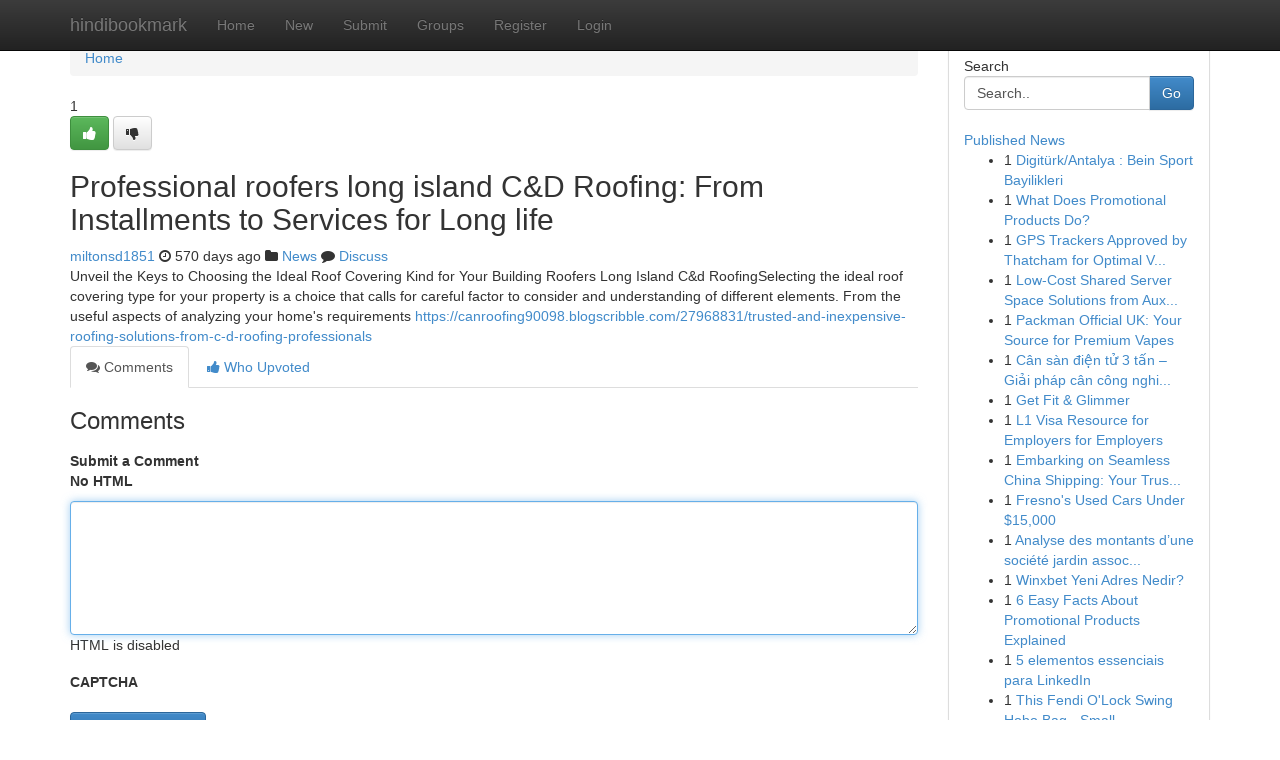

--- FILE ---
content_type: text/html; charset=UTF-8
request_url: https://hindibookmark.com/story18976114/professional-roofers-long-island-c-d-roofing-from-installments-to-services-for-long-life
body_size: 5236
content:
<!DOCTYPE html>
<html class="no-js" dir="ltr" xmlns="http://www.w3.org/1999/xhtml" xml:lang="en" lang="en"><head>

<meta http-equiv="Pragma" content="no-cache" />
<meta http-equiv="expires" content="0" />
<meta http-equiv="Content-Type" content="text/html; charset=UTF-8" />	
<title>Professional roofers long island C&amp;D Roofing: From Installments to Services for Long life</title>
<link rel="alternate" type="application/rss+xml" title="hindibookmark.com &raquo; Feeds 1" href="/rssfeeds.php?p=1" />
<link rel="alternate" type="application/rss+xml" title="hindibookmark.com &raquo; Feeds 2" href="/rssfeeds.php?p=2" />
<link rel="alternate" type="application/rss+xml" title="hindibookmark.com &raquo; Feeds 3" href="/rssfeeds.php?p=3" />
<link rel="alternate" type="application/rss+xml" title="hindibookmark.com &raquo; Feeds 4" href="/rssfeeds.php?p=4" />
<link rel="alternate" type="application/rss+xml" title="hindibookmark.com &raquo; Feeds 5" href="/rssfeeds.php?p=5" />
<link rel="alternate" type="application/rss+xml" title="hindibookmark.com &raquo; Feeds 6" href="/rssfeeds.php?p=6" />
<link rel="alternate" type="application/rss+xml" title="hindibookmark.com &raquo; Feeds 7" href="/rssfeeds.php?p=7" />
<link rel="alternate" type="application/rss+xml" title="hindibookmark.com &raquo; Feeds 8" href="/rssfeeds.php?p=8" />
<link rel="alternate" type="application/rss+xml" title="hindibookmark.com &raquo; Feeds 9" href="/rssfeeds.php?p=9" />
<link rel="alternate" type="application/rss+xml" title="hindibookmark.com &raquo; Feeds 10" href="/rssfeeds.php?p=10" />
<meta name="google-site-verification" content="m5VOPfs2gQQcZXCcEfUKlnQfx72o45pLcOl4sIFzzMQ" /><meta name="Language" content="en-us" />
<meta name="viewport" content="width=device-width, initial-scale=1.0">
<meta name="generator" content="Kliqqi" />

          <link rel="stylesheet" type="text/css" href="//netdna.bootstrapcdn.com/bootstrap/3.2.0/css/bootstrap.min.css">
             <link rel="stylesheet" type="text/css" href="https://cdnjs.cloudflare.com/ajax/libs/twitter-bootstrap/3.2.0/css/bootstrap-theme.css">
                <link rel="stylesheet" type="text/css" href="https://cdnjs.cloudflare.com/ajax/libs/font-awesome/4.1.0/css/font-awesome.min.css">
<link rel="stylesheet" type="text/css" href="/templates/bootstrap/css/style.css" media="screen" />

                         <script type="text/javascript" src="https://cdnjs.cloudflare.com/ajax/libs/modernizr/2.6.1/modernizr.min.js"></script>
<script type="text/javascript" src="https://cdnjs.cloudflare.com/ajax/libs/jquery/1.7.2/jquery.min.js"></script>
<style></style>
<link rel="alternate" type="application/rss+xml" title="RSS 2.0" href="/rss"/>
<link rel="icon" href="/favicon.ico" type="image/x-icon"/>
</head>

<body dir="ltr">

<header role="banner" class="navbar navbar-inverse navbar-fixed-top custom_header">
<div class="container">
<div class="navbar-header">
<button data-target=".bs-navbar-collapse" data-toggle="collapse" type="button" class="navbar-toggle">
    <span class="sr-only">Toggle navigation</span>
    <span class="fa fa-ellipsis-v" style="color:white"></span>
</button>
<a class="navbar-brand" href="/">hindibookmark</a>	
</div>
<span style="display: none;"><a href="/forum">forum</a></span>
<nav role="navigation" class="collapse navbar-collapse bs-navbar-collapse">
<ul class="nav navbar-nav">
<li ><a href="/">Home</a></li>
<li ><a href="/new">New</a></li>
<li ><a href="/submit">Submit</a></li>
                    
<li ><a href="/groups"><span>Groups</span></a></li>
<li ><a href="/register"><span>Register</span></a></li>
<li ><a data-toggle="modal" href="#loginModal">Login</a></li>
</ul>
	

</nav>
</div>
</header>
<!-- START CATEGORIES -->
<div class="subnav" id="categories">
<div class="container">
<ul class="nav nav-pills"><li class="category_item"><a  href="/">Home</a></li></ul>
</div>
</div>
<!-- END CATEGORIES -->
	
<div class="container">
	<section id="maincontent"><div class="row"><div class="col-md-9">

<ul class="breadcrumb">
	<li><a href="/">Home</a></li>
</ul>

<div itemscope itemtype="http://schema.org/Article" class="stories" id="xnews-18976114" >


<div class="story_data">
<div class="votebox votebox-published">

<div itemprop="aggregateRating" itemscope itemtype="http://schema.org/AggregateRating" class="vote">
	<div itemprop="ratingCount" class="votenumber">1</div>
<div id="xvote-3" class="votebutton">
<!-- Already Voted -->
<a class="btn btn-default btn-success linkVote_3" href="/login" title=""><i class="fa fa-white fa-thumbs-up"></i></a>
<!-- Bury It -->
<a class="btn btn-default linkVote_3" href="/login"  title="" ><i class="fa fa-thumbs-down"></i></a>


</div>
</div>
</div>
<div class="title" id="title-3">
<span itemprop="name">

<h2 id="list_title"><span>Professional roofers long island C&amp;D Roofing: From Installments to Services for Long life</span></h2></span>	
<span class="subtext">

<span itemprop="author" itemscope itemtype="http://schema.org/Person">
<span itemprop="name">
<a href="/user/miltonsd1851" rel="nofollow">miltonsd1851</a> 
</span></span>
<i class="fa fa-clock-o"></i>
<span itemprop="datePublished">  570 days ago</span>

<script>
$(document).ready(function(){
    $("#list_title span").click(function(){
		window.open($("#siteurl").attr('href'), '', '');
    });
});
</script>

<i class="fa fa-folder"></i> 
<a href="/groups">News</a>

<span id="ls_comments_url-3">
	<i class="fa fa-comment"></i> <span id="linksummaryDiscuss"><a href="#discuss" class="comments">Discuss</a>&nbsp;</span>
</span> 





</div>
</div>
<span itemprop="articleBody">
<div class="storycontent">
	
<div class="news-body-text" id="ls_contents-3" dir="ltr">
Unveil the Keys to Choosing the Ideal Roof Covering Kind for Your Building Roofers Long Island C&amp;d RoofingSelecting the ideal roof covering type for your property is a choice that calls for careful factor to consider and understanding of different elements. From the useful aspects of analyzing your home&#039;s requirements <a id="siteurl" target="_blank" href="https://canroofing90098.blogscribble.com/27968831/trusted-and-inexpensive-roofing-solutions-from-c-d-roofing-professionals">https://canroofing90098.blogscribble.com/27968831/trusted-and-inexpensive-roofing-solutions-from-c-d-roofing-professionals</a><div class="clearboth"></div> 
</div>
</div><!-- /.storycontent -->
</span>
</div>

<ul class="nav nav-tabs" id="storytabs">
	<li class="active"><a data-toggle="tab" href="#comments"><i class="fa fa-comments"></i> Comments</a></li>
	<li><a data-toggle="tab" href="#who_voted"><i class="fa fa-thumbs-up"></i> Who Upvoted</a></li>
</ul>


<div id="tabbed" class="tab-content">

<div class="tab-pane fade active in" id="comments" >
<h3>Comments</h3>
<a name="comments" href="#comments"></a>
<ol class="media-list comment-list">

<a name="discuss"></a>
<form action="" method="post" id="thisform" name="mycomment_form">
<div class="form-horizontal">
<fieldset>
<div class="control-group">
<label for="fileInput" class="control-label">Submit a Comment</label>
<div class="controls">

<p class="help-inline"><strong>No HTML  </strong></p>
<textarea autofocus name="comment_content" id="comment_content" class="form-control comment-form" rows="6" /></textarea>
<p class="help-inline">HTML is disabled</p>
</div>
</div>


<script>
var ACPuzzleOptions = {
   theme :  "white",
   lang :  "en"
};
</script>

<div class="control-group">
	<label for="input01" class="control-label">CAPTCHA</label>
	<div class="controls">
	<div id="solvemedia_display">
	<script type="text/javascript" src="https://api.solvemedia.com/papi/challenge.script?k=1G9ho6tcbpytfUxJ0SlrSNt0MjjOB0l2"></script>

	<noscript>
	<iframe src="http://api.solvemedia.com/papi/challenge.noscript?k=1G9ho6tcbpytfUxJ0SlrSNt0MjjOB0l2" height="300" width="500" frameborder="0"></iframe><br/>
	<textarea name="adcopy_challenge" rows="3" cols="40"></textarea>
	<input type="hidden" name="adcopy_response" value="manual_challenge"/>
	</noscript>	
</div>
<br />
</div>
</div>

<div class="form-actions">
	<input type="hidden" name="process" value="newcomment" />
	<input type="hidden" name="randkey" value="75578554" />
	<input type="hidden" name="link_id" value="3" />
	<input type="hidden" name="user_id" value="2" />
	<input type="hidden" name="parrent_comment_id" value="0" />
	<input type="submit" name="submit" value="Submit Comment" class="btn btn-primary" />
	<a href="https://remove.backlinks.live" target="_blank" style="float:right; line-height: 32px;">Report Page</a>
</div>
</fieldset>
</div>
</form>
</ol>
</div>
	
<div class="tab-pane fade" id="who_voted">
<h3>Who Upvoted this Story</h3>
<div class="whovotedwrapper whoupvoted">
<ul>
<li>
<a href="/user/miltonsd1851" rel="nofollow" title="miltonsd1851" class="avatar-tooltip"><img src="/avatars/Avatar_100.png" alt="" align="top" title="" /></a>
</li>
</ul>
</div>
</div>
</div>
<!-- END CENTER CONTENT -->


</div>

<!-- START RIGHT COLUMN -->
<div class="col-md-3">
<div class="panel panel-default">
<div id="rightcol" class="panel-body">
<!-- START FIRST SIDEBAR -->

<!-- START SEARCH BOX -->
<script type="text/javascript">var some_search='Search..';</script>
<div class="search">
<div class="headline">
<div class="sectiontitle">Search</div>
</div>

<form action="/search" method="get" name="thisform-search" class="form-inline search-form" role="form" id="thisform-search" >

<div class="input-group">

<input type="text" class="form-control" tabindex="20" name="search" id="searchsite" value="Search.." onfocus="if(this.value == some_search) {this.value = '';}" onblur="if (this.value == '') {this.value = some_search;}"/>

<span class="input-group-btn">
<button type="submit" tabindex="21" class="btn btn-primary custom_nav_search_button" />Go</button>
</span>
</div>
</form>

<div style="clear:both;"></div>
<br />
</div>
<!-- END SEARCH BOX -->

<!-- START ABOUT BOX -->

	


<div class="headline">
<div class="sectiontitle"><a href="/">Published News</a></div>
</div>
<div class="boxcontent">
<ul class="sidebar-stories">

<li>
<span class="sidebar-vote-number">1</span>	<span class="sidebar-article"><a href="https://hindibookmark.com/story22897968/digitürk-antalya-bein-sport-bayilikleri" class="sidebar-title"> Digit&uuml;rk/Antalya : Bein Sport Bayilikleri</a></span>
</li>
<li>
<span class="sidebar-vote-number">1</span>	<span class="sidebar-article"><a href="https://hindibookmark.com/story22897967/what-does-promotional-products-do" class="sidebar-title">What Does Promotional Products Do?</a></span>
</li>
<li>
<span class="sidebar-vote-number">1</span>	<span class="sidebar-article"><a href="https://hindibookmark.com/story22897966/gps-trackers-approved-by-thatcham-for-optimal-vehicle-protection" class="sidebar-title">GPS Trackers Approved by Thatcham for Optimal V...</a></span>
</li>
<li>
<span class="sidebar-vote-number">1</span>	<span class="sidebar-article"><a href="https://hindibookmark.com/story22897965/low-cost-shared-server-space-solutions-from-auxodomain" class="sidebar-title">Low-Cost Shared Server Space Solutions from Aux...</a></span>
</li>
<li>
<span class="sidebar-vote-number">1</span>	<span class="sidebar-article"><a href="https://hindibookmark.com/story22897964/packman-official-uk-your-source-for-premium-vapes" class="sidebar-title">Packman Official UK: Your Source for Premium Vapes</a></span>
</li>
<li>
<span class="sidebar-vote-number">1</span>	<span class="sidebar-article"><a href="https://hindibookmark.com/story22897963/cân-sàn-điện-tử-3-tấn-giải-pháp-cân-công-nghiệp-chính-xác-bền-bỉ" class="sidebar-title">C&acirc;n s&agrave;n điện tử 3 tấn &ndash; Giải ph&aacute;p c&acirc;n c&ocirc;ng nghi...</a></span>
</li>
<li>
<span class="sidebar-vote-number">1</span>	<span class="sidebar-article"><a href="https://hindibookmark.com/story22897962/get-fit-glimmer" class="sidebar-title">Get Fit &amp; Glimmer </a></span>
</li>
<li>
<span class="sidebar-vote-number">1</span>	<span class="sidebar-article"><a href="https://hindibookmark.com/story22897961/l1-visa-resource-for-employers-for-employers" class="sidebar-title">L1 Visa Resource for Employers for Employers</a></span>
</li>
<li>
<span class="sidebar-vote-number">1</span>	<span class="sidebar-article"><a href="https://hindibookmark.com/story22897960/embarking-on-seamless-china-shipping-your-trusted-forwarder-partner" class="sidebar-title">Embarking on Seamless China Shipping: Your Trus...</a></span>
</li>
<li>
<span class="sidebar-vote-number">1</span>	<span class="sidebar-article"><a href="https://hindibookmark.com/story22897959/fresno-s-used-cars-under-15-000" class="sidebar-title">Fresno&#039;s Used Cars Under $15,000 </a></span>
</li>
<li>
<span class="sidebar-vote-number">1</span>	<span class="sidebar-article"><a href="https://hindibookmark.com/story22897958/analyse-des-montants-d-une-société-jardin-associés-à-l-entretien-pour-un-espace-vert" class="sidebar-title">Analyse des montants d&rsquo;une soci&eacute;t&eacute; jardin assoc...</a></span>
</li>
<li>
<span class="sidebar-vote-number">1</span>	<span class="sidebar-article"><a href="https://hindibookmark.com/story22897957/winxbet-yeni-adres-nedir" class="sidebar-title">Winxbet Yeni Adres Nedir?</a></span>
</li>
<li>
<span class="sidebar-vote-number">1</span>	<span class="sidebar-article"><a href="https://hindibookmark.com/story22897956/6-easy-facts-about-promotional-products-explained" class="sidebar-title">6 Easy Facts About Promotional Products Explained</a></span>
</li>
<li>
<span class="sidebar-vote-number">1</span>	<span class="sidebar-article"><a href="https://hindibookmark.com/story22897955/5-elementos-essenciais-para-linkedin" class="sidebar-title">5 elementos essenciais para LinkedIn</a></span>
</li>
<li>
<span class="sidebar-vote-number">1</span>	<span class="sidebar-article"><a href="https://hindibookmark.com/story22897954/this-fendi-o-lock-swing-hobo-bag-small" class="sidebar-title">This Fendi O&#039;Lock Swing Hobo Bag - Small</a></span>
</li>

</ul>
</div>

<!-- END SECOND SIDEBAR -->
</div>
</div>
</div>
<!-- END RIGHT COLUMN -->
</div></section>
<hr>

<!--googleoff: all-->
<footer class="footer">
<div id="footer">
<span class="subtext"> Copyright &copy; 2026 | <a href="/search">Advanced Search</a> 
| <a href="/">Live</a>
| <a href="/">Tag Cloud</a>
| <a href="/">Top Users</a>
| Made with <a href="#" rel="nofollow" target="_blank">Kliqqi CMS</a> 
| <a href="/rssfeeds.php?p=1">All RSS Feeds</a> 
</span>
</div>
</footer>
<!--googleon: all-->


</div>
	
<!-- START UP/DOWN VOTING JAVASCRIPT -->
	
<script>
var my_base_url='http://hindibookmark.com';
var my_kliqqi_base='';
var anonymous_vote = false;
var Voting_Method = '1';
var KLIQQI_Visual_Vote_Cast = "Voted";
var KLIQQI_Visual_Vote_Report = "Buried";
var KLIQQI_Visual_Vote_For_It = "Vote";
var KLIQQI_Visual_Comment_ThankYou_Rating = "Thank you for rating this comment.";


</script>
<!-- END UP/DOWN VOTING JAVASCRIPT -->


<script type="text/javascript" src="https://cdnjs.cloudflare.com/ajax/libs/jqueryui/1.8.23/jquery-ui.min.js"></script>
<link href="https://cdnjs.cloudflare.com/ajax/libs/jqueryui/1.8.23/themes/base/jquery-ui.css" media="all" rel="stylesheet" type="text/css" />




             <script type="text/javascript" src="https://cdnjs.cloudflare.com/ajax/libs/twitter-bootstrap/3.2.0/js/bootstrap.min.js"></script>

<!-- Login Modal -->
<div class="modal fade" id="loginModal" tabindex="-1" role="dialog">
<div class="modal-dialog">
<div class="modal-content">
<div class="modal-header">
<button type="button" class="close" data-dismiss="modal" aria-hidden="true">&times;</button>
<h4 class="modal-title">Login</h4>
</div>
<div class="modal-body">
<div class="control-group">
<form id="signin" action="/login?return=/story18976114/professional-roofers-long-island-c-d-roofing-from-installments-to-services-for-long-life" method="post">

<div style="login_modal_username">
	<label for="username">Username/Email</label><input id="username" name="username" class="form-control" value="" title="username" tabindex="1" type="text">
</div>
<div class="login_modal_password">
	<label for="password">Password</label><input id="password" name="password" class="form-control" value="" title="password" tabindex="2" type="password">
</div>
<div class="login_modal_remember">
<div class="login_modal_remember_checkbox">
	<input id="remember" style="float:left;margin-right:5px;" name="persistent" value="1" tabindex="3" type="checkbox">
</div>
<div class="login_modal_remember_label">
	<label for="remember" style="">Remember</label>
</div>
<div style="clear:both;"></div>
</div>
<div class="login_modal_login">
	<input type="hidden" name="processlogin" value="1"/>
	<input type="hidden" name="return" value=""/>
	<input class="btn btn-primary col-md-12" id="signin_submit" value="Sign In" tabindex="4" type="submit">
</div>
    
<hr class="soften" id="login_modal_spacer" />
	<div class="login_modal_forgot"><a class="btn btn-default col-md-12" id="forgot_password_link" href="/login">Forgotten Password?</a></div>
	<div class="clearboth"></div>
</form>
</div>
</div>
</div>
</div>
</div>

<script>$('.avatar-tooltip').tooltip()</script>
<script defer src="https://static.cloudflareinsights.com/beacon.min.js/vcd15cbe7772f49c399c6a5babf22c1241717689176015" integrity="sha512-ZpsOmlRQV6y907TI0dKBHq9Md29nnaEIPlkf84rnaERnq6zvWvPUqr2ft8M1aS28oN72PdrCzSjY4U6VaAw1EQ==" data-cf-beacon='{"version":"2024.11.0","token":"76260cce4f574149b6ba39aca31539f9","r":1,"server_timing":{"name":{"cfCacheStatus":true,"cfEdge":true,"cfExtPri":true,"cfL4":true,"cfOrigin":true,"cfSpeedBrain":true},"location_startswith":null}}' crossorigin="anonymous"></script>
</body>
</html>
